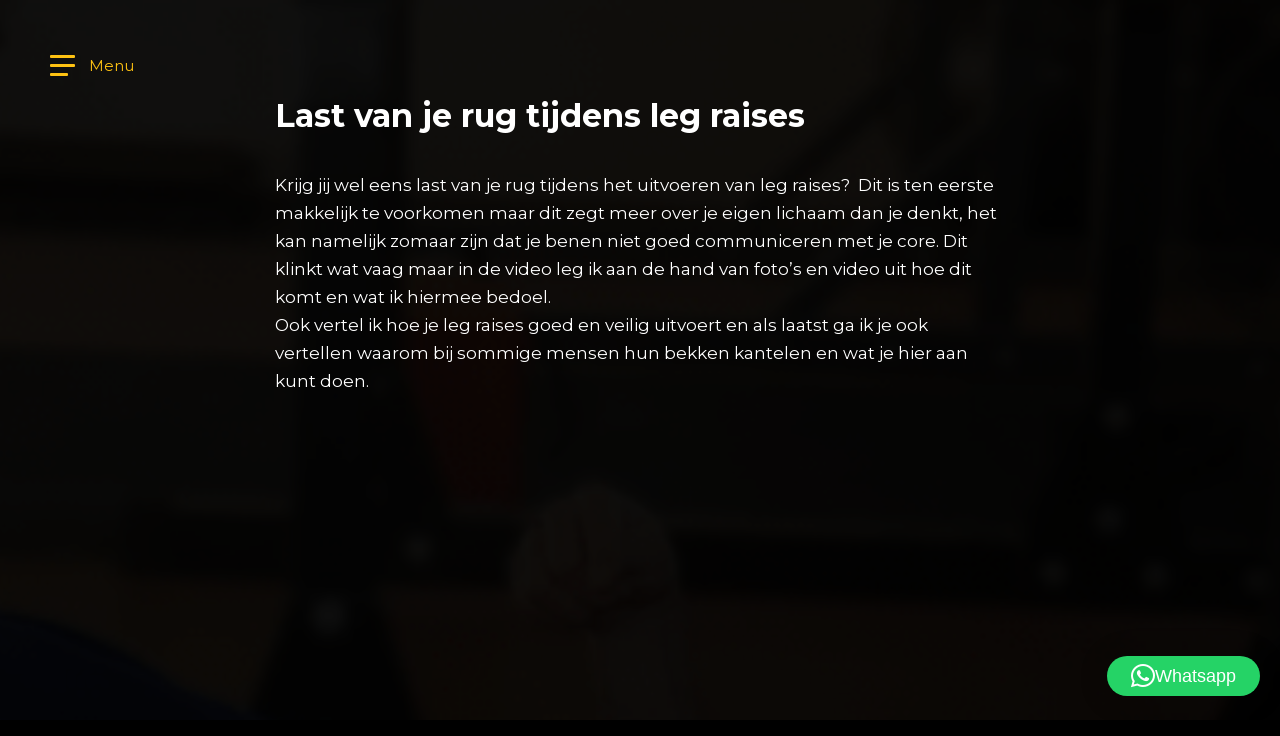

--- FILE ---
content_type: text/html; charset=UTF-8
request_url: https://totalstrength.nl/last-van-je-rug-tijdens-leg-raises/
body_size: 14527
content:
<!doctype html>
<html lang="nl-NL" class="no-js">
	<head>
		<meta charset="UTF-8">
		<title>Last van je rug tijdens leg raises - TotalStrength : TotalStrength</title>

		<link href="//www.google-analytics.com" rel="dns-prefetch">
		<link rel="shortcut icon" href="https://totalstrength.nl/wp-content/themes/template/img/favicon/favicon.ico" type="image/x-icon">
		<link rel="icon" href="https://totalstrength.nl/wp-content/themes/template/img/favicon/favicon.ico" type="image/x-icon">
		<link rel="apple-touch-icon" sizes="57x57" href="https://totalstrength.nl/wp-content/themes/template/img/favicon/apple-icon-57x57.png">
		<link rel="apple-touch-icon" sizes="60x60" href="https://totalstrength.nl/wp-content/themes/template/img/favicon/apple-icon-60x60.png">
		<link rel="apple-touch-icon" sizes="72x72" href="https://totalstrength.nl/wp-content/themes/template/img/favicon/apple-icon-72x72.png">
		<link rel="apple-touch-icon" sizes="76x76" href="https://totalstrength.nl/wp-content/themes/template/img/favicon/apple-icon-76x76.png">
		<link rel="apple-touch-icon" sizes="114x114" href="https://totalstrength.nl/wp-content/themes/template/img/favicon/apple-icon-114x114.png">
		<link rel="apple-touch-icon" sizes="120x120" href="https://totalstrength.nl/wp-content/themes/template/img/favicon/apple-icon-120x120.png">
		<link rel="apple-touch-icon" sizes="144x144" href="https://totalstrength.nl/wp-content/themes/template/img/favicon/apple-icon-144x144.png">
		<link rel="apple-touch-icon" sizes="152x152" href="https://totalstrength.nl/wp-content/themes/template/img/favicon/apple-icon-152x152.png">
		<link rel="apple-touch-icon" sizes="180x180" href="https://totalstrength.nl/wp-content/themes/template/img/favicon/apple-icon-180x180.png">
		<link rel="icon" type="image/png" sizes="192x192"  href="https://totalstrength.nl/wp-content/themes/template/img/favicon/android-icon-192x192.png">
		<link rel="icon" type="image/png" sizes="32x32" href="https://totalstrength.nl/wp-content/themes/template/img/favicon/favicon-32x32.png">
		<link rel="icon" type="image/png" sizes="96x96" href="https://totalstrength.nl/wp-content/themes/template/img/favicon/favicon-96x96.png">
		<link rel="icon" type="image/png" sizes="16x16" href="https://totalstrength.nl/wp-content/themes/template/img/favicon/favicon-16x16.png">
		<link rel="manifest" href="https://totalstrength.nl/wp-content/themes/template/img/favicon/manifest.json">
		<meta name="msapplication-TileColor" content="#ffffff">
		<meta name="msapplication-TileImage" content="https://totalstrength.nl/wp-content/themes/template/img/favicon/ms-icon-144x144.png">
		<meta name="theme-color" content="#ffffff">		
		 
		
		<meta http-equiv="X-UA-Compatible" content="IE=edge,chrome=1">
		<meta name="viewport" content="width=device-width, initial-scale=1.0">
		<meta name="description" content="Sportschool Lekkerkerk">
<script src="https://code.jquery.com/jquery-3.3.1.min.js"  integrity="sha256-FgpCb/KJQlLNfOu91ta32o/NMZxltwRo8QtmkMRdAu8="  crossorigin="anonymous"></script>
<script src="https://totalstrength.nl/wp-content/themes/template/js/jquery.matchHeight.js" type="text/javascript"></script>
<link rel="stylesheet" href="https://totalstrength.nl/wp-content/themes/template/css/simple-scrollbar.css">
<script src="https://totalstrength.nl/wp-content/themes/template/js/simple-scrollbar.js"></script>
		<link rel="stylesheet" href="https://totalstrength.nl/wp-content/themes/template/css/all.min.css">

<link rel="stylesheet" href="https://cdn.jsdelivr.net/gh/fancyapps/fancybox@3.5.7/dist/jquery.fancybox.min.css" />
<script src="https://cdn.jsdelivr.net/gh/fancyapps/fancybox@3.5.7/dist/jquery.fancybox.min.js"></script>
	
<link rel="preconnect" href="https://fonts.gstatic.com">
<link href="https://fonts.googleapis.com/css2?family=Montserrat:wght@300;400;500;600;700;800;900&display=swap" rel="stylesheet">

		
		<meta name='robots' content='index, follow, max-image-preview:large, max-snippet:-1, max-video-preview:-1' />

<!-- Google Tag Manager by PYS -->
    <script data-cfasync="false" data-pagespeed-no-defer>
	    window.dataLayerPYS = window.dataLayerPYS || [];
	</script>
<!-- End Google Tag Manager by PYS -->
	<!-- This site is optimized with the Yoast SEO plugin v26.7 - https://yoast.com/wordpress/plugins/seo/ -->
	<link rel="canonical" href="https://totalstrength.nl/last-van-je-rug-tijdens-leg-raises/" />
	<meta property="og:locale" content="nl_NL" />
	<meta property="og:type" content="article" />
	<meta property="og:title" content="Last van je rug tijdens leg raises - TotalStrength" />
	<meta property="og:description" content="Krijg jij wel eens last van je rug tijdens het uitvoeren van leg raises?  Dit is ten eerste makkelijk te voorkomen maar dit zegt meer over je eigen lichaam dan je denkt, het kan namelijk zomaar zijn dat je benen niet goed communiceren met je core. Dit klinkt wat vaag maar in de video leg... Bekijk Artikel" />
	<meta property="og:url" content="https://totalstrength.nl/last-van-je-rug-tijdens-leg-raises/" />
	<meta property="og:site_name" content="TotalStrength" />
	<meta property="article:published_time" content="2019-02-13T11:13:36+00:00" />
	<meta property="article:modified_time" content="2021-04-25T11:17:48+00:00" />
	<meta property="og:image" content="https://totalstrength.nl/wp-content/uploads/2021/04/last-van-je-rug.png" />
	<meta property="og:image:width" content="1178" />
	<meta property="og:image:height" content="536" />
	<meta property="og:image:type" content="image/png" />
	<meta name="author" content="Peter Hordijk" />
	<meta name="twitter:card" content="summary_large_image" />
	<meta name="twitter:label1" content="Geschreven door" />
	<meta name="twitter:data1" content="Peter Hordijk" />
	<meta name="twitter:label2" content="Geschatte leestijd" />
	<meta name="twitter:data2" content="1 minuut" />
	<script type="application/ld+json" class="yoast-schema-graph">{"@context":"https://schema.org","@graph":[{"@type":"Article","@id":"https://totalstrength.nl/last-van-je-rug-tijdens-leg-raises/#article","isPartOf":{"@id":"https://totalstrength.nl/last-van-je-rug-tijdens-leg-raises/"},"author":{"name":"Peter Hordijk","@id":"https://totalstrength.nl/#/schema/person/3ec95b31f5724b305bb307578b957640"},"headline":"Last van je rug tijdens leg raises","datePublished":"2019-02-13T11:13:36+00:00","dateModified":"2021-04-25T11:17:48+00:00","mainEntityOfPage":{"@id":"https://totalstrength.nl/last-van-je-rug-tijdens-leg-raises/"},"wordCount":113,"image":{"@id":"https://totalstrength.nl/last-van-je-rug-tijdens-leg-raises/#primaryimage"},"thumbnailUrl":"https://totalstrength.nl/wp-content/uploads/2021/04/last-van-je-rug.png","articleSection":["Geen categorie"],"inLanguage":"nl-NL"},{"@type":"WebPage","@id":"https://totalstrength.nl/last-van-je-rug-tijdens-leg-raises/","url":"https://totalstrength.nl/last-van-je-rug-tijdens-leg-raises/","name":"Last van je rug tijdens leg raises - TotalStrength","isPartOf":{"@id":"https://totalstrength.nl/#website"},"primaryImageOfPage":{"@id":"https://totalstrength.nl/last-van-je-rug-tijdens-leg-raises/#primaryimage"},"image":{"@id":"https://totalstrength.nl/last-van-je-rug-tijdens-leg-raises/#primaryimage"},"thumbnailUrl":"https://totalstrength.nl/wp-content/uploads/2021/04/last-van-je-rug.png","datePublished":"2019-02-13T11:13:36+00:00","dateModified":"2021-04-25T11:17:48+00:00","author":{"@id":"https://totalstrength.nl/#/schema/person/3ec95b31f5724b305bb307578b957640"},"breadcrumb":{"@id":"https://totalstrength.nl/last-van-je-rug-tijdens-leg-raises/#breadcrumb"},"inLanguage":"nl-NL","potentialAction":[{"@type":"ReadAction","target":["https://totalstrength.nl/last-van-je-rug-tijdens-leg-raises/"]}]},{"@type":"ImageObject","inLanguage":"nl-NL","@id":"https://totalstrength.nl/last-van-je-rug-tijdens-leg-raises/#primaryimage","url":"https://totalstrength.nl/wp-content/uploads/2021/04/last-van-je-rug.png","contentUrl":"https://totalstrength.nl/wp-content/uploads/2021/04/last-van-je-rug.png","width":1178,"height":536},{"@type":"BreadcrumbList","@id":"https://totalstrength.nl/last-van-je-rug-tijdens-leg-raises/#breadcrumb","itemListElement":[{"@type":"ListItem","position":1,"name":"Home","item":"https://totalstrength.nl/"},{"@type":"ListItem","position":2,"name":"Listen up","item":"https://totalstrength.nl/listen-up/"},{"@type":"ListItem","position":3,"name":"Last van je rug tijdens leg raises"}]},{"@type":"WebSite","@id":"https://totalstrength.nl/#website","url":"https://totalstrength.nl/","name":"TotalStrength","description":"Sportschool Lekkerkerk","potentialAction":[{"@type":"SearchAction","target":{"@type":"EntryPoint","urlTemplate":"https://totalstrength.nl/?s={search_term_string}"},"query-input":{"@type":"PropertyValueSpecification","valueRequired":true,"valueName":"search_term_string"}}],"inLanguage":"nl-NL"},{"@type":"Person","@id":"https://totalstrength.nl/#/schema/person/3ec95b31f5724b305bb307578b957640","name":"Peter Hordijk","url":"https://totalstrength.nl/author/ontwerpbrouwerij/"}]}</script>
	<!-- / Yoast SEO plugin. -->


<script type='application/javascript'  id='pys-version-script'>console.log('PixelYourSite Free version 11.1.3');</script>
<link rel="alternate" title="oEmbed (JSON)" type="application/json+oembed" href="https://totalstrength.nl/wp-json/oembed/1.0/embed?url=https%3A%2F%2Ftotalstrength.nl%2Flast-van-je-rug-tijdens-leg-raises%2F" />
<link rel="alternate" title="oEmbed (XML)" type="text/xml+oembed" href="https://totalstrength.nl/wp-json/oembed/1.0/embed?url=https%3A%2F%2Ftotalstrength.nl%2Flast-van-je-rug-tijdens-leg-raises%2F&#038;format=xml" />
<style id='wp-img-auto-sizes-contain-inline-css' type='text/css'>
img:is([sizes=auto i],[sizes^="auto," i]){contain-intrinsic-size:3000px 1500px}
/*# sourceURL=wp-img-auto-sizes-contain-inline-css */
</style>
<style id='wp-emoji-styles-inline-css' type='text/css'>

	img.wp-smiley, img.emoji {
		display: inline !important;
		border: none !important;
		box-shadow: none !important;
		height: 1em !important;
		width: 1em !important;
		margin: 0 0.07em !important;
		vertical-align: -0.1em !important;
		background: none !important;
		padding: 0 !important;
	}
/*# sourceURL=wp-emoji-styles-inline-css */
</style>
<style id='wp-block-library-inline-css' type='text/css'>
:root{--wp-block-synced-color:#7a00df;--wp-block-synced-color--rgb:122,0,223;--wp-bound-block-color:var(--wp-block-synced-color);--wp-editor-canvas-background:#ddd;--wp-admin-theme-color:#007cba;--wp-admin-theme-color--rgb:0,124,186;--wp-admin-theme-color-darker-10:#006ba1;--wp-admin-theme-color-darker-10--rgb:0,107,160.5;--wp-admin-theme-color-darker-20:#005a87;--wp-admin-theme-color-darker-20--rgb:0,90,135;--wp-admin-border-width-focus:2px}@media (min-resolution:192dpi){:root{--wp-admin-border-width-focus:1.5px}}.wp-element-button{cursor:pointer}:root .has-very-light-gray-background-color{background-color:#eee}:root .has-very-dark-gray-background-color{background-color:#313131}:root .has-very-light-gray-color{color:#eee}:root .has-very-dark-gray-color{color:#313131}:root .has-vivid-green-cyan-to-vivid-cyan-blue-gradient-background{background:linear-gradient(135deg,#00d084,#0693e3)}:root .has-purple-crush-gradient-background{background:linear-gradient(135deg,#34e2e4,#4721fb 50%,#ab1dfe)}:root .has-hazy-dawn-gradient-background{background:linear-gradient(135deg,#faaca8,#dad0ec)}:root .has-subdued-olive-gradient-background{background:linear-gradient(135deg,#fafae1,#67a671)}:root .has-atomic-cream-gradient-background{background:linear-gradient(135deg,#fdd79a,#004a59)}:root .has-nightshade-gradient-background{background:linear-gradient(135deg,#330968,#31cdcf)}:root .has-midnight-gradient-background{background:linear-gradient(135deg,#020381,#2874fc)}:root{--wp--preset--font-size--normal:16px;--wp--preset--font-size--huge:42px}.has-regular-font-size{font-size:1em}.has-larger-font-size{font-size:2.625em}.has-normal-font-size{font-size:var(--wp--preset--font-size--normal)}.has-huge-font-size{font-size:var(--wp--preset--font-size--huge)}.has-text-align-center{text-align:center}.has-text-align-left{text-align:left}.has-text-align-right{text-align:right}.has-fit-text{white-space:nowrap!important}#end-resizable-editor-section{display:none}.aligncenter{clear:both}.items-justified-left{justify-content:flex-start}.items-justified-center{justify-content:center}.items-justified-right{justify-content:flex-end}.items-justified-space-between{justify-content:space-between}.screen-reader-text{border:0;clip-path:inset(50%);height:1px;margin:-1px;overflow:hidden;padding:0;position:absolute;width:1px;word-wrap:normal!important}.screen-reader-text:focus{background-color:#ddd;clip-path:none;color:#444;display:block;font-size:1em;height:auto;left:5px;line-height:normal;padding:15px 23px 14px;text-decoration:none;top:5px;width:auto;z-index:100000}html :where(.has-border-color){border-style:solid}html :where([style*=border-top-color]){border-top-style:solid}html :where([style*=border-right-color]){border-right-style:solid}html :where([style*=border-bottom-color]){border-bottom-style:solid}html :where([style*=border-left-color]){border-left-style:solid}html :where([style*=border-width]){border-style:solid}html :where([style*=border-top-width]){border-top-style:solid}html :where([style*=border-right-width]){border-right-style:solid}html :where([style*=border-bottom-width]){border-bottom-style:solid}html :where([style*=border-left-width]){border-left-style:solid}html :where(img[class*=wp-image-]){height:auto;max-width:100%}:where(figure){margin:0 0 1em}html :where(.is-position-sticky){--wp-admin--admin-bar--position-offset:var(--wp-admin--admin-bar--height,0px)}@media screen and (max-width:600px){html :where(.is-position-sticky){--wp-admin--admin-bar--position-offset:0px}}

/*# sourceURL=wp-block-library-inline-css */
</style><style id='global-styles-inline-css' type='text/css'>
:root{--wp--preset--aspect-ratio--square: 1;--wp--preset--aspect-ratio--4-3: 4/3;--wp--preset--aspect-ratio--3-4: 3/4;--wp--preset--aspect-ratio--3-2: 3/2;--wp--preset--aspect-ratio--2-3: 2/3;--wp--preset--aspect-ratio--16-9: 16/9;--wp--preset--aspect-ratio--9-16: 9/16;--wp--preset--color--black: #000000;--wp--preset--color--cyan-bluish-gray: #abb8c3;--wp--preset--color--white: #ffffff;--wp--preset--color--pale-pink: #f78da7;--wp--preset--color--vivid-red: #cf2e2e;--wp--preset--color--luminous-vivid-orange: #ff6900;--wp--preset--color--luminous-vivid-amber: #fcb900;--wp--preset--color--light-green-cyan: #7bdcb5;--wp--preset--color--vivid-green-cyan: #00d084;--wp--preset--color--pale-cyan-blue: #8ed1fc;--wp--preset--color--vivid-cyan-blue: #0693e3;--wp--preset--color--vivid-purple: #9b51e0;--wp--preset--gradient--vivid-cyan-blue-to-vivid-purple: linear-gradient(135deg,rgb(6,147,227) 0%,rgb(155,81,224) 100%);--wp--preset--gradient--light-green-cyan-to-vivid-green-cyan: linear-gradient(135deg,rgb(122,220,180) 0%,rgb(0,208,130) 100%);--wp--preset--gradient--luminous-vivid-amber-to-luminous-vivid-orange: linear-gradient(135deg,rgb(252,185,0) 0%,rgb(255,105,0) 100%);--wp--preset--gradient--luminous-vivid-orange-to-vivid-red: linear-gradient(135deg,rgb(255,105,0) 0%,rgb(207,46,46) 100%);--wp--preset--gradient--very-light-gray-to-cyan-bluish-gray: linear-gradient(135deg,rgb(238,238,238) 0%,rgb(169,184,195) 100%);--wp--preset--gradient--cool-to-warm-spectrum: linear-gradient(135deg,rgb(74,234,220) 0%,rgb(151,120,209) 20%,rgb(207,42,186) 40%,rgb(238,44,130) 60%,rgb(251,105,98) 80%,rgb(254,248,76) 100%);--wp--preset--gradient--blush-light-purple: linear-gradient(135deg,rgb(255,206,236) 0%,rgb(152,150,240) 100%);--wp--preset--gradient--blush-bordeaux: linear-gradient(135deg,rgb(254,205,165) 0%,rgb(254,45,45) 50%,rgb(107,0,62) 100%);--wp--preset--gradient--luminous-dusk: linear-gradient(135deg,rgb(255,203,112) 0%,rgb(199,81,192) 50%,rgb(65,88,208) 100%);--wp--preset--gradient--pale-ocean: linear-gradient(135deg,rgb(255,245,203) 0%,rgb(182,227,212) 50%,rgb(51,167,181) 100%);--wp--preset--gradient--electric-grass: linear-gradient(135deg,rgb(202,248,128) 0%,rgb(113,206,126) 100%);--wp--preset--gradient--midnight: linear-gradient(135deg,rgb(2,3,129) 0%,rgb(40,116,252) 100%);--wp--preset--font-size--small: 13px;--wp--preset--font-size--medium: 20px;--wp--preset--font-size--large: 36px;--wp--preset--font-size--x-large: 42px;--wp--preset--spacing--20: 0.44rem;--wp--preset--spacing--30: 0.67rem;--wp--preset--spacing--40: 1rem;--wp--preset--spacing--50: 1.5rem;--wp--preset--spacing--60: 2.25rem;--wp--preset--spacing--70: 3.38rem;--wp--preset--spacing--80: 5.06rem;--wp--preset--shadow--natural: 6px 6px 9px rgba(0, 0, 0, 0.2);--wp--preset--shadow--deep: 12px 12px 50px rgba(0, 0, 0, 0.4);--wp--preset--shadow--sharp: 6px 6px 0px rgba(0, 0, 0, 0.2);--wp--preset--shadow--outlined: 6px 6px 0px -3px rgb(255, 255, 255), 6px 6px rgb(0, 0, 0);--wp--preset--shadow--crisp: 6px 6px 0px rgb(0, 0, 0);}:where(.is-layout-flex){gap: 0.5em;}:where(.is-layout-grid){gap: 0.5em;}body .is-layout-flex{display: flex;}.is-layout-flex{flex-wrap: wrap;align-items: center;}.is-layout-flex > :is(*, div){margin: 0;}body .is-layout-grid{display: grid;}.is-layout-grid > :is(*, div){margin: 0;}:where(.wp-block-columns.is-layout-flex){gap: 2em;}:where(.wp-block-columns.is-layout-grid){gap: 2em;}:where(.wp-block-post-template.is-layout-flex){gap: 1.25em;}:where(.wp-block-post-template.is-layout-grid){gap: 1.25em;}.has-black-color{color: var(--wp--preset--color--black) !important;}.has-cyan-bluish-gray-color{color: var(--wp--preset--color--cyan-bluish-gray) !important;}.has-white-color{color: var(--wp--preset--color--white) !important;}.has-pale-pink-color{color: var(--wp--preset--color--pale-pink) !important;}.has-vivid-red-color{color: var(--wp--preset--color--vivid-red) !important;}.has-luminous-vivid-orange-color{color: var(--wp--preset--color--luminous-vivid-orange) !important;}.has-luminous-vivid-amber-color{color: var(--wp--preset--color--luminous-vivid-amber) !important;}.has-light-green-cyan-color{color: var(--wp--preset--color--light-green-cyan) !important;}.has-vivid-green-cyan-color{color: var(--wp--preset--color--vivid-green-cyan) !important;}.has-pale-cyan-blue-color{color: var(--wp--preset--color--pale-cyan-blue) !important;}.has-vivid-cyan-blue-color{color: var(--wp--preset--color--vivid-cyan-blue) !important;}.has-vivid-purple-color{color: var(--wp--preset--color--vivid-purple) !important;}.has-black-background-color{background-color: var(--wp--preset--color--black) !important;}.has-cyan-bluish-gray-background-color{background-color: var(--wp--preset--color--cyan-bluish-gray) !important;}.has-white-background-color{background-color: var(--wp--preset--color--white) !important;}.has-pale-pink-background-color{background-color: var(--wp--preset--color--pale-pink) !important;}.has-vivid-red-background-color{background-color: var(--wp--preset--color--vivid-red) !important;}.has-luminous-vivid-orange-background-color{background-color: var(--wp--preset--color--luminous-vivid-orange) !important;}.has-luminous-vivid-amber-background-color{background-color: var(--wp--preset--color--luminous-vivid-amber) !important;}.has-light-green-cyan-background-color{background-color: var(--wp--preset--color--light-green-cyan) !important;}.has-vivid-green-cyan-background-color{background-color: var(--wp--preset--color--vivid-green-cyan) !important;}.has-pale-cyan-blue-background-color{background-color: var(--wp--preset--color--pale-cyan-blue) !important;}.has-vivid-cyan-blue-background-color{background-color: var(--wp--preset--color--vivid-cyan-blue) !important;}.has-vivid-purple-background-color{background-color: var(--wp--preset--color--vivid-purple) !important;}.has-black-border-color{border-color: var(--wp--preset--color--black) !important;}.has-cyan-bluish-gray-border-color{border-color: var(--wp--preset--color--cyan-bluish-gray) !important;}.has-white-border-color{border-color: var(--wp--preset--color--white) !important;}.has-pale-pink-border-color{border-color: var(--wp--preset--color--pale-pink) !important;}.has-vivid-red-border-color{border-color: var(--wp--preset--color--vivid-red) !important;}.has-luminous-vivid-orange-border-color{border-color: var(--wp--preset--color--luminous-vivid-orange) !important;}.has-luminous-vivid-amber-border-color{border-color: var(--wp--preset--color--luminous-vivid-amber) !important;}.has-light-green-cyan-border-color{border-color: var(--wp--preset--color--light-green-cyan) !important;}.has-vivid-green-cyan-border-color{border-color: var(--wp--preset--color--vivid-green-cyan) !important;}.has-pale-cyan-blue-border-color{border-color: var(--wp--preset--color--pale-cyan-blue) !important;}.has-vivid-cyan-blue-border-color{border-color: var(--wp--preset--color--vivid-cyan-blue) !important;}.has-vivid-purple-border-color{border-color: var(--wp--preset--color--vivid-purple) !important;}.has-vivid-cyan-blue-to-vivid-purple-gradient-background{background: var(--wp--preset--gradient--vivid-cyan-blue-to-vivid-purple) !important;}.has-light-green-cyan-to-vivid-green-cyan-gradient-background{background: var(--wp--preset--gradient--light-green-cyan-to-vivid-green-cyan) !important;}.has-luminous-vivid-amber-to-luminous-vivid-orange-gradient-background{background: var(--wp--preset--gradient--luminous-vivid-amber-to-luminous-vivid-orange) !important;}.has-luminous-vivid-orange-to-vivid-red-gradient-background{background: var(--wp--preset--gradient--luminous-vivid-orange-to-vivid-red) !important;}.has-very-light-gray-to-cyan-bluish-gray-gradient-background{background: var(--wp--preset--gradient--very-light-gray-to-cyan-bluish-gray) !important;}.has-cool-to-warm-spectrum-gradient-background{background: var(--wp--preset--gradient--cool-to-warm-spectrum) !important;}.has-blush-light-purple-gradient-background{background: var(--wp--preset--gradient--blush-light-purple) !important;}.has-blush-bordeaux-gradient-background{background: var(--wp--preset--gradient--blush-bordeaux) !important;}.has-luminous-dusk-gradient-background{background: var(--wp--preset--gradient--luminous-dusk) !important;}.has-pale-ocean-gradient-background{background: var(--wp--preset--gradient--pale-ocean) !important;}.has-electric-grass-gradient-background{background: var(--wp--preset--gradient--electric-grass) !important;}.has-midnight-gradient-background{background: var(--wp--preset--gradient--midnight) !important;}.has-small-font-size{font-size: var(--wp--preset--font-size--small) !important;}.has-medium-font-size{font-size: var(--wp--preset--font-size--medium) !important;}.has-large-font-size{font-size: var(--wp--preset--font-size--large) !important;}.has-x-large-font-size{font-size: var(--wp--preset--font-size--x-large) !important;}
/*# sourceURL=global-styles-inline-css */
</style>

<style id='classic-theme-styles-inline-css' type='text/css'>
/*! This file is auto-generated */
.wp-block-button__link{color:#fff;background-color:#32373c;border-radius:9999px;box-shadow:none;text-decoration:none;padding:calc(.667em + 2px) calc(1.333em + 2px);font-size:1.125em}.wp-block-file__button{background:#32373c;color:#fff;text-decoration:none}
/*# sourceURL=/wp-includes/css/classic-themes.min.css */
</style>
<link rel='stylesheet' id='edd-blocks-css' href='https://totalstrength.nl/wp-content/plugins/easy-digital-downloads/includes/blocks/assets/css/edd-blocks.css?ver=3.5.3' media='all' />
<link rel='stylesheet' id='contact-form-7-css' href='https://totalstrength.nl/wp-content/plugins/contact-form-7/includes/css/styles.css?ver=6.1.4' media='all' />
<link rel='stylesheet' id='wpcf7-redirect-script-frontend-css' href='https://totalstrength.nl/wp-content/plugins/wpcf7-redirect/build/assets/frontend-script.css?ver=2c532d7e2be36f6af233' media='all' />
<link rel='stylesheet' id='edd-styles-css' href='https://totalstrength.nl/wp-content/plugins/easy-digital-downloads/assets/css/edd.min.css?ver=3.5.3' media='all' />
<link rel='stylesheet' id='responsive-css' href='https://totalstrength.nl/wp-content/themes/template/css/responsive-20.css?ver=1.0' media='all' />
<link rel='stylesheet' id='html5blank-css' href='https://totalstrength.nl/wp-content/themes/template/style.css?ver=1.0' media='all' />
<script type="text/javascript" src="https://totalstrength.nl/wp-content/themes/template/js/lib/conditionizr-4.3.0.min.js?ver=4.3.0" id="conditionizr-js"></script>
<script type="text/javascript" src="https://totalstrength.nl/wp-content/themes/template/js/lib/modernizr-2.7.1.min.js?ver=2.7.1" id="modernizr-js"></script>
<script type="text/javascript" src="https://totalstrength.nl/wp-includes/js/jquery/jquery.min.js?ver=3.7.1" id="jquery-core-js"></script>
<script type="text/javascript" src="https://totalstrength.nl/wp-includes/js/jquery/jquery-migrate.min.js?ver=3.4.1" id="jquery-migrate-js"></script>
<script type="text/javascript" src="https://totalstrength.nl/wp-content/themes/template/js/scripts.js?ver=1.0.0" id="html5blankscripts-js"></script>
<script type="text/javascript" src="https://totalstrength.nl/wp-content/plugins/pixelyoursite/dist/scripts/jquery.bind-first-0.2.3.min.js?ver=6.9" id="jquery-bind-first-js"></script>
<script type="text/javascript" src="https://totalstrength.nl/wp-content/plugins/pixelyoursite/dist/scripts/js.cookie-2.1.3.min.js?ver=2.1.3" id="js-cookie-pys-js"></script>
<script type="text/javascript" src="https://totalstrength.nl/wp-content/plugins/pixelyoursite/dist/scripts/tld.min.js?ver=2.3.1" id="js-tld-js"></script>
<script type="text/javascript" id="pys-js-extra">
/* <![CDATA[ */
var pysOptions = {"staticEvents":{"facebook":{"init_event":[{"delay":0,"type":"static","ajaxFire":false,"name":"PageView","pixelIds":["434289514936960"],"eventID":"fd1a62d8-0b95-40d5-8a26-affc3c8637ac","params":{"post_category":"Geen categorie","page_title":"Last van je rug tijdens leg raises","post_type":"post","post_id":502,"plugin":"PixelYourSite","user_role":"guest","event_url":"totalstrength.nl/last-van-je-rug-tijdens-leg-raises/"},"e_id":"init_event","ids":[],"hasTimeWindow":false,"timeWindow":0,"woo_order":"","edd_order":""}]}},"dynamicEvents":{"automatic_event_form":{"facebook":{"delay":0,"type":"dyn","name":"Form","pixelIds":["434289514936960"],"eventID":"00148435-c309-4d6a-bb20-616af89b19a0","params":{"page_title":"Last van je rug tijdens leg raises","post_type":"post","post_id":502,"plugin":"PixelYourSite","user_role":"guest","event_url":"totalstrength.nl/last-van-je-rug-tijdens-leg-raises/"},"e_id":"automatic_event_form","ids":[],"hasTimeWindow":false,"timeWindow":0,"woo_order":"","edd_order":""},"ga":{"delay":0,"type":"dyn","name":"Form","trackingIds":["[base64]"],"eventID":"00148435-c309-4d6a-bb20-616af89b19a0","params":{"page_title":"Last van je rug tijdens leg raises","post_type":"post","post_id":502,"plugin":"PixelYourSite","user_role":"guest","event_url":"totalstrength.nl/last-van-je-rug-tijdens-leg-raises/"},"e_id":"automatic_event_form","ids":[],"hasTimeWindow":false,"timeWindow":0,"pixelIds":[],"woo_order":"","edd_order":""}},"automatic_event_download":{"facebook":{"delay":0,"type":"dyn","name":"Download","extensions":["","doc","exe","js","pdf","ppt","tgz","zip","xls"],"pixelIds":["434289514936960"],"eventID":"cae110a6-857e-491e-9a05-6afc49130fed","params":{"page_title":"Last van je rug tijdens leg raises","post_type":"post","post_id":502,"plugin":"PixelYourSite","user_role":"guest","event_url":"totalstrength.nl/last-van-je-rug-tijdens-leg-raises/"},"e_id":"automatic_event_download","ids":[],"hasTimeWindow":false,"timeWindow":0,"woo_order":"","edd_order":""},"ga":{"delay":0,"type":"dyn","name":"Download","extensions":["","doc","exe","js","pdf","ppt","tgz","zip","xls"],"trackingIds":["[base64]"],"eventID":"cae110a6-857e-491e-9a05-6afc49130fed","params":{"page_title":"Last van je rug tijdens leg raises","post_type":"post","post_id":502,"plugin":"PixelYourSite","user_role":"guest","event_url":"totalstrength.nl/last-van-je-rug-tijdens-leg-raises/"},"e_id":"automatic_event_download","ids":[],"hasTimeWindow":false,"timeWindow":0,"pixelIds":[],"woo_order":"","edd_order":""}},"automatic_event_comment":{"facebook":{"delay":0,"type":"dyn","name":"Comment","pixelIds":["434289514936960"],"eventID":"faf71227-d7ba-44b6-83af-2807ad48fa9b","params":{"page_title":"Last van je rug tijdens leg raises","post_type":"post","post_id":502,"plugin":"PixelYourSite","user_role":"guest","event_url":"totalstrength.nl/last-van-je-rug-tijdens-leg-raises/"},"e_id":"automatic_event_comment","ids":[],"hasTimeWindow":false,"timeWindow":0,"woo_order":"","edd_order":""},"ga":{"delay":0,"type":"dyn","name":"Comment","trackingIds":["[base64]"],"eventID":"faf71227-d7ba-44b6-83af-2807ad48fa9b","params":{"page_title":"Last van je rug tijdens leg raises","post_type":"post","post_id":502,"plugin":"PixelYourSite","user_role":"guest","event_url":"totalstrength.nl/last-van-je-rug-tijdens-leg-raises/"},"e_id":"automatic_event_comment","ids":[],"hasTimeWindow":false,"timeWindow":0,"pixelIds":[],"woo_order":"","edd_order":""}},"edd_add_to_cart_on_button_click":{"facebook":{"delay":0,"type":"dyn","name":"AddToCart","pixelIds":["434289514936960"],"eventID":"c1b3089e-c982-4fac-9629-440bfca9960f","params":{"page_title":"Last van je rug tijdens leg raises","post_type":"post","post_id":502,"plugin":"PixelYourSite","user_role":"guest","event_url":"totalstrength.nl/last-van-je-rug-tijdens-leg-raises/"},"e_id":"edd_add_to_cart_on_button_click","ids":[],"hasTimeWindow":false,"timeWindow":0,"woo_order":"","edd_order":""},"ga":{"delay":0,"type":"dyn","name":"add_to_cart","trackingIds":["[base64]"],"eventID":"c1b3089e-c982-4fac-9629-440bfca9960f","params":{"page_title":"Last van je rug tijdens leg raises","post_type":"post","post_id":502,"plugin":"PixelYourSite","user_role":"guest","event_url":"totalstrength.nl/last-van-je-rug-tijdens-leg-raises/"},"e_id":"edd_add_to_cart_on_button_click","ids":[],"hasTimeWindow":false,"timeWindow":0,"pixelIds":[],"woo_order":"","edd_order":""}}},"triggerEvents":[],"triggerEventTypes":[],"facebook":{"pixelIds":["434289514936960"],"advancedMatching":[],"advancedMatchingEnabled":false,"removeMetadata":false,"wooVariableAsSimple":false,"serverApiEnabled":false,"wooCRSendFromServer":false,"send_external_id":null,"enabled_medical":false,"do_not_track_medical_param":["event_url","post_title","page_title","landing_page","content_name","categories","category_name","tags"],"meta_ldu":false},"ga":{"trackingIds":["[base64]"],"commentEventEnabled":true,"downloadEnabled":true,"formEventEnabled":true,"crossDomainEnabled":false,"crossDomainAcceptIncoming":false,"crossDomainDomains":[],"isDebugEnabled":[],"serverContainerUrls":{"[base64]":{"enable_server_container":"","server_container_url":"","transport_url":""}},"additionalConfig":{"[base64]":{"first_party_collection":true}},"disableAdvertisingFeatures":false,"disableAdvertisingPersonalization":false,"wooVariableAsSimple":true,"custom_page_view_event":false},"debug":"","siteUrl":"https://totalstrength.nl","ajaxUrl":"https://totalstrength.nl/wp-admin/admin-ajax.php","ajax_event":"a93673977b","enable_remove_download_url_param":"1","cookie_duration":"7","last_visit_duration":"60","enable_success_send_form":"","ajaxForServerEvent":"1","ajaxForServerStaticEvent":"1","useSendBeacon":"1","send_external_id":"1","external_id_expire":"180","track_cookie_for_subdomains":"1","google_consent_mode":"1","gdpr":{"ajax_enabled":false,"all_disabled_by_api":false,"facebook_disabled_by_api":false,"analytics_disabled_by_api":false,"google_ads_disabled_by_api":false,"pinterest_disabled_by_api":false,"bing_disabled_by_api":false,"externalID_disabled_by_api":false,"facebook_prior_consent_enabled":true,"analytics_prior_consent_enabled":true,"google_ads_prior_consent_enabled":null,"pinterest_prior_consent_enabled":true,"bing_prior_consent_enabled":true,"cookiebot_integration_enabled":false,"cookiebot_facebook_consent_category":"marketing","cookiebot_analytics_consent_category":"statistics","cookiebot_tiktok_consent_category":"marketing","cookiebot_google_ads_consent_category":"marketing","cookiebot_pinterest_consent_category":"marketing","cookiebot_bing_consent_category":"marketing","consent_magic_integration_enabled":false,"real_cookie_banner_integration_enabled":false,"cookie_notice_integration_enabled":false,"cookie_law_info_integration_enabled":false,"analytics_storage":{"enabled":true,"value":"granted","filter":false},"ad_storage":{"enabled":true,"value":"granted","filter":false},"ad_user_data":{"enabled":true,"value":"granted","filter":false},"ad_personalization":{"enabled":true,"value":"granted","filter":false}},"cookie":{"disabled_all_cookie":false,"disabled_start_session_cookie":false,"disabled_advanced_form_data_cookie":false,"disabled_landing_page_cookie":false,"disabled_first_visit_cookie":false,"disabled_trafficsource_cookie":false,"disabled_utmTerms_cookie":false,"disabled_utmId_cookie":false},"tracking_analytics":{"TrafficSource":"direct","TrafficLanding":"undefined","TrafficUtms":[],"TrafficUtmsId":[]},"GATags":{"ga_datalayer_type":"default","ga_datalayer_name":"dataLayerPYS"},"woo":{"enabled":false},"edd":{"enabled":true,"enabled_save_data_to_orders":true,"addToCartOnButtonEnabled":true,"addToCartOnButtonValueEnabled":true,"addToCartOnButtonValueOption":"price"},"cache_bypass":"1768701083"};
//# sourceURL=pys-js-extra
/* ]]> */
</script>
<script type="text/javascript" src="https://totalstrength.nl/wp-content/plugins/pixelyoursite/dist/scripts/public.js?ver=11.1.3" id="pys-js"></script>
<link rel="https://api.w.org/" href="https://totalstrength.nl/wp-json/" /><link rel="alternate" title="JSON" type="application/json" href="https://totalstrength.nl/wp-json/wp/v2/posts/502" /><meta name="ti-site-data" content="eyJyIjoiMTowITc6MCEzMDowIiwibyI6Imh0dHBzOlwvXC90b3RhbHN0cmVuZ3RoLm5sXC93cC1hZG1pblwvYWRtaW4tYWpheC5waHA/YWN0aW9uPXRpX29ubGluZV91c2Vyc19nb29nbGUmYW1wO3A9JTJGbGFzdC12YW4tamUtcnVnLXRpamRlbnMtbGVnLXJhaXNlcyUyRiZhbXA7X3dwbm9uY2U9MDU3YzBjMjUyNiJ9" /><meta name="generator" content="Easy Digital Downloads v3.5.3" />
		

	<link rel='stylesheet' id='qlwapp-frontend-css' href='https://totalstrength.nl/wp-content/plugins/wp-whatsapp-chat/build/frontend/css/style.css?ver=7.8.9' media='all' />
</head>
	<body class="wp-singular post-template-default single single-post postid-502 single-format-standard wp-theme-template edd-js-none last-van-je-rug-tijdens-leg-raises">


<header class="header clear" role="banner">
	<div class="mobbtn">
		<span></span>
		<span></span>
		<span></span>
	</div> 
	<span class="menu">Menu</span>
</header>
<article class="sidenav row">
	<div class="small-20 columns">
		<ul><li id="menu-item-262" class="menu-item menu-item-type-post_type menu-item-object-page menu-item-home menu-item-262"><a href="https://totalstrength.nl/">Home</a></li>
<li id="menu-item-266" class="menu-item menu-item-type-post_type menu-item-object-page menu-item-266"><a href="https://totalstrength.nl/tarieven-overzicht/">Tarieven</a></li>
<li id="menu-item-1952" class="menu-item menu-item-type-post_type menu-item-object-page menu-item-1952"><a href="https://totalstrength.nl/pilates-bij-total-strength/">Pilates</a></li>
<li id="menu-item-1993" class="menu-item menu-item-type-post_type menu-item-object-page menu-item-1993"><a href="https://totalstrength.nl/massage/">Massage</a></li>
<li id="menu-item-265" class="menu-item menu-item-type-post_type menu-item-object-page menu-item-265"><a href="https://totalstrength.nl/over-ons/">Over ons</a></li>
<li id="menu-item-268" class="menu-item menu-item-type-post_type menu-item-object-page menu-item-268"><a href="https://totalstrength.nl/watch-this/">Video&#8217;s</a></li>
<li id="menu-item-263" class="menu-item menu-item-type-post_type menu-item-object-page current_page_parent menu-item-263"><a href="https://totalstrength.nl/listen-up/">Blog</a></li>
<li id="menu-item-264" class="menu-item menu-item-type-post_type menu-item-object-page menu-item-264"><a href="https://totalstrength.nl/contact/">Contact</a></li>
<li id="menu-item-1299" class="menu-item menu-item-type-post_type menu-item-object-page menu-item-1299"><a href="https://totalstrength.nl/privacybeleid-2/">Privacybeleid en avg</a></li>
</ul>		
		<ul class="header-socials">
									<li><a href="https://www.facebook.com/TotalStrength1" target="_blank"><i class="fab fa-facebook-f"></i></a></li>
													<li><a href="https://www.instagram.com/totalstrengthnl/" target="_blank"><i class="fab fa-instagram"></i></a></li>
													<li><a href="https://www.youtube.com/channel/UCU2SdZZVtRDIqpQ78yuWt7g/featured" target="_blank"><i class="fab fa-youtube"></i></a></li>
							</ul>
	</div>		
</article>		

<main role="main"  style="background-image:url(https://totalstrength.nl/wp-content/uploads/2021/04/last-van-je-rug.png);"> 
	

	<section class="content-row">
		<article class="wrapper row small-wrapper">
			
			<div class="small-20 title-box columns">			
				<h1>Last van je rug tijdens leg raises</h1>
			</div>			
			
							<div class="small-20 standaard-content columns marginfix">
					<p>Krijg jij wel eens last van je rug tijdens het uitvoeren van leg raises?  Dit is ten eerste makkelijk te voorkomen maar dit zegt meer over je eigen lichaam dan je denkt, het kan namelijk zomaar zijn dat je benen niet goed communiceren met je core. Dit klinkt wat vaag maar in de video leg ik aan de hand van foto’s en video uit hoe dit komt en wat ik hiermee bedoel.<br />
Ook vertel ik hoe je leg raises goed en veilig uitvoert en als laatst ga ik je ook vertellen waarom bij sommige mensen hun bekken kantelen en wat je hier aan kunt doen.</p>
				</div>
						
		</article>
	</section>
	
	<section class="content-row  " >
	<article class="wrapper row small-wrapper">
		<div class="small-20  media-holder columns marginfix">
			<div class="small-20">
									<div class="small-20 video-box">
						<iframe title="Last van je rug tijdens leg raises? (Probeer dit!)" width="640" height="360" src="https://www.youtube.com/embed/Lvkn6Q2naZ0?feature=oembed" frameborder="0" allow="accelerometer; autoplay; clipboard-write; encrypted-media; gyroscope; picture-in-picture; web-share" referrerpolicy="strict-origin-when-cross-origin" allowfullscreen></iframe>					</div>
							</div>
		</div>	
	</article>
</section>	
	

		<section class="content-row recent-row bottom-padding">
		<article class="wrapper row">
			<div class="small-20 title-box columns">			
				<h2>Meer blogs</h2>
			</div>	
			<div class="small-20 blog-row">
				
					

<div class="small-20 medium-third columns marginfix">
	<div class="small-20 post-img" style="background-image:url(https://totalstrength.nl/wp-content/uploads/2023/10/2.jpg);">
		<a href="https://totalstrength.nl/mudmasters-2026/" class="overlay"></a>
	</div>
	<div class="small-20 post-titel">
		<h2><a href="https://totalstrength.nl/mudmasters-2026/">Mudmasters 2026</a></h2>	
	</div>	
	<div class="small-20 post-content">
		<p>Durf jij in 2026 eindelijk voor een écht doel te trainen? Op 13 juni gaan we met een groep gemotiveerde Total Strength-leden (En toekomstige Total Strength leden ;) )de Mudmasters 16 km trotseren.Geen standaard hardlooprondje, maar een obstacle challenge die...</p>
		<a class="read-more" href="https://totalstrength.nl/mudmasters-2026/">Lees meer ></a>	
	</div>	
	
</div>
				
					

<div class="small-20 medium-third columns marginfix">
	<div class="small-20 post-img" style="background-image:url(https://totalstrength.nl/wp-content/uploads/2025/11/maand-gratis.jpg);">
		<a href="https://totalstrength.nl/dec-jan-actie-de-eerste-maand-gratis-bij-een-jaarabonnement/" class="overlay"></a>
	</div>
	<div class="small-20 post-titel">
		<h2><a href="https://totalstrength.nl/dec-jan-actie-de-eerste-maand-gratis-bij-een-jaarabonnement/">Dec/Jan actie: De eerste maand GRATIS bij een jaarabonnement</a></h2>	
	</div>	
	<div class="small-20 post-content">
		<p>&nbsp; Je wilt fitter worden en tegelijkertijd meer energie krijgen maar starten is vaak het lastigst. Daarom maken we die stap nu zo laagdrempelig mogelijk. Bij Total Strength train je namelijk de eerste maand volledig gratis wanneer je kiest voor...</p>
		<a class="read-more" href="https://totalstrength.nl/dec-jan-actie-de-eerste-maand-gratis-bij-een-jaarabonnement/">Lees meer ></a>	
	</div>	
	
</div>
				
					

<div class="small-20 medium-third columns marginfix">
	<div class="small-20 post-img" >
		<a href="https://totalstrength.nl/pilates-in-lekkerkerk-gratis-bij-lidmaatschap-total-strength/" class="overlay"></a>
	</div>
	<div class="small-20 post-titel">
		<h2><a href="https://totalstrength.nl/pilates-in-lekkerkerk-gratis-bij-lidmaatschap-total-strength/">Nieuw: Pilates!</a></h2>	
	</div>	
	<div class="small-20 post-content">
		<p>&nbsp; Wat is Pilates? Pilates is een rustige maar krachtige trainingsvorm gericht op je core, houding en flexibiliteit. Je traint met je eigen lichaamsgewicht, op de mat, en werkt tegelijk aan kracht én ontspanning. Waarom Pilates bij ons? Gratis inbegrepen...</p>
		<a class="read-more" href="https://totalstrength.nl/pilates-in-lekkerkerk-gratis-bij-lidmaatschap-total-strength/">Lees meer ></a>	
	</div>	
	
</div>
							</div>
			<div class="small-20 columns text-center marginfix">
				<a href="https://totalstrength.nl/listen-up/" class="btn">Naar blog overzicht</a>
			</div>
		</article>
	</section>


	
		

		
			<section class="call-to-action" style="background-image:url(https://totalstrength.nl/wp-content/uploads/2021/04/beeld-blok-copy.jpg);">
			<article class="small-wrapper wrapper row text-center">
									<div class="small-20 cta-titel large-titles">
						<h2>OOK<br />
TRAINEN<br />
BIJ<br />
TOTAL<br />
STRENGTH</h2>
					</div>
				
									<div class="small-20 cta-desc columns">
						<p>Vraag een kennismakingsgesprek aan</p>
<p>&nbsp;</p>
													<a class="btn dark" href="https://totalstrength.nl/contact/" target="_self">Ja, ik wil trainen bij Total Strength</a>
											</div>
							</article>
		</section>	
		
	
	
	

</main>



<footer class="footer" role="contentinfo" style="background-image:url(https://totalstrength.nl/wp-content/uploads/2021/03/footer-banner.jpg);">
	
	
	<article class="wrapper row">
		<div class="small-20 medium-10 large-4 columns footer-widget footer-logo-holder marginfix">
			<a class="footer-logo" href="https://totalstrength.nl">
				Total<br>Strength
			</a>
			<ul class="footer-socials">
									<li><a href="https://www.facebook.com/TotalStrength1" target="_blank"><i class="fab fa-facebook-f"></i></a></li>
													<li><a href="https://www.instagram.com/totalstrengthnl/" target="_blank"><i class="fab fa-instagram"></i></a></li>
													<li><a href="https://www.youtube.com/channel/UCU2SdZZVtRDIqpQ78yuWt7g/featured" target="_blank"><i class="fab fa-youtube"></i></a></li>
							</ul>
			
		</div>
		
		<div class="small-20 medium-10 large-5 large-push-1 columns footer-widget marginfix">
			<div class="small-20 widget-titel">
				
			</div>	
			<div class="small-20 widget-content footer-contact">
				
											<ul>
							<li><i class="fas fa-map-marker-alt"></i><p>Verlengde Luijtenstraat 20<br />
2941 CH<br />
Lekkerkerk</p>
</li>
						</ul>
					
				<ul>
											<li><i class="fas fa-phone-alt"></i>
															<a href="tel:06 14 10 32 67">06 14 10 32 67</a>
								
						</li>
					
											<li><i class="fas fa-envelope"></i><a href="/cdn-cgi/l/email-protection#f1859e85909d828583949f968599b19e84859d9e9e9adf929e9c"><span class="__cf_email__" data-cfemail="e0948f94818c939492858e879488a08f95948c8f8f8bce838f8d">[email&#160;protected]</span></a></li>
					
				</ul>
			</div>			
		</div>
		
				
					<div class="small-20 medium-10 large-5 columns footer-widget marginfix">
				<div class="small-20 widget-titel">
					<h4>Openingstijden</h4>
				</div>	
				<div class="small-20 widget-content openingstijden">
					<ul>
											<li>
							<span class="dag">Ma</span><p>7:00-12:00 & 16:00-22:00</p>
						</li>
											<li>
							<span class="dag">Di</span><p>7:00-12:00 & 16:00-22:00</p>
						</li>
											<li>
							<span class="dag">Wo</span><p>7:00-12:00 & 16:00-22:00</p>
						</li>
											<li>
							<span class="dag">Do</span><p>7:00-12:00 & 16:00-22:00</p>
						</li>
											<li>
							<span class="dag">Vr</span><p>07.00 - 17.00</p>
						</li>
											<li>
							<span class="dag">Za</span><p>09.00 - 13:00</p>
						</li>
											<li>
							<span class="dag">Zo</span><p>10.00 - 13:00</p>
						</li>
										</ul>
				</div>	
			</div>
				
		
	</article>
	
				

</footer>


		<script data-cfasync="false" src="/cdn-cgi/scripts/5c5dd728/cloudflare-static/email-decode.min.js"></script><script type="speculationrules">
{"prefetch":[{"source":"document","where":{"and":[{"href_matches":"/*"},{"not":{"href_matches":["/wp-*.php","/wp-admin/*","/wp-content/uploads/*","/wp-content/*","/wp-content/plugins/*","/wp-content/themes/template/*","/*\\?(.+)","/afrekenen/*"]}},{"not":{"selector_matches":"a[rel~=\"nofollow\"]"}},{"not":{"selector_matches":".no-prefetch, .no-prefetch a"}}]},"eagerness":"conservative"}]}
</script>
	<style>.edd-js-none .edd-has-js, .edd-js .edd-no-js, body.edd-js input.edd-no-js { display: none; }</style>
	<script>/* <![CDATA[ */(function(){var c = document.body.classList;c.remove('edd-js-none');c.add('edd-js');})();/* ]]> */</script>
			<div 
			class="qlwapp"
			style="--qlwapp-scheme-font-family:inherit;--qlwapp-scheme-font-size:18px;--qlwapp-scheme-icon-size:60px;--qlwapp-scheme-icon-font-size:24px;--qlwapp-scheme-box-max-height:400px;--qlwapp-scheme-box-message-word-break:break-all;--qlwapp-button-notification-bubble-animation:none;"
			data-contacts="[{&quot;id&quot;:0,&quot;order&quot;:1,&quot;active&quot;:1,&quot;chat&quot;:1,&quot;avatar&quot;:&quot;https:\/\/totalstrength.nl\/wp-content\/uploads\/2021\/04\/zakelijke_shoot_105.jpg&quot;,&quot;type&quot;:&quot;phone&quot;,&quot;phone&quot;:&quot;31614103267&quot;,&quot;group&quot;:&quot;https:\/\/chat.whatsapp.com\/EQuPUtcPzEdIZVlT8JyyNw&quot;,&quot;firstname&quot;:&quot;R\u00e9mon&quot;,&quot;lastname&quot;:&quot;Schults&quot;,&quot;label&quot;:&quot;Ondersteuning&quot;,&quot;message&quot;:&quot;Hallo! Ik test de Social Chat plugin https:\/\/quadlayers.com\/whatsapp-chat-landing\/?utm_source=qlwapp_admin&quot;,&quot;timefrom&quot;:&quot;00:00&quot;,&quot;timeto&quot;:&quot;00:00&quot;,&quot;timezone&quot;:&quot;UTC+0&quot;,&quot;visibility&quot;:&quot;readonly&quot;,&quot;timedays&quot;:[&quot;3&quot;],&quot;display&quot;:{&quot;entries&quot;:{&quot;post&quot;:{&quot;include&quot;:1,&quot;ids&quot;:[]},&quot;page&quot;:{&quot;include&quot;:1,&quot;ids&quot;:[]},&quot;download&quot;:{&quot;include&quot;:1,&quot;ids&quot;:[]}},&quot;taxonomies&quot;:{&quot;category&quot;:{&quot;include&quot;:1,&quot;ids&quot;:[]},&quot;post_tag&quot;:{&quot;include&quot;:1,&quot;ids&quot;:[]}},&quot;target&quot;:{&quot;include&quot;:1,&quot;ids&quot;:[]},&quot;devices&quot;:&quot;all&quot;}}]"
			data-display="{&quot;devices&quot;:&quot;all&quot;,&quot;entries&quot;:{&quot;post&quot;:{&quot;include&quot;:1,&quot;ids&quot;:[]},&quot;page&quot;:{&quot;include&quot;:1,&quot;ids&quot;:[]},&quot;download&quot;:{&quot;include&quot;:1,&quot;ids&quot;:[]}},&quot;taxonomies&quot;:{&quot;category&quot;:{&quot;include&quot;:1,&quot;ids&quot;:[]},&quot;post_tag&quot;:{&quot;include&quot;:1,&quot;ids&quot;:[]}},&quot;target&quot;:{&quot;include&quot;:1,&quot;ids&quot;:[]}}"
			data-button="{&quot;layout&quot;:&quot;button&quot;,&quot;box&quot;:&quot;yes&quot;,&quot;position&quot;:&quot;bottom-right&quot;,&quot;text&quot;:&quot;Whatsapp&quot;,&quot;message&quot;:&quot;Hi, Stel je vraag via onze chat functie we proberen je bericht z.s.m te beantwoorden. Met vriendelijke groet, R\u00e9mon&quot;,&quot;icon&quot;:&quot;qlwapp-whatsapp-icon&quot;,&quot;type&quot;:&quot;phone&quot;,&quot;phone&quot;:&quot;31614103267&quot;,&quot;group&quot;:&quot;https:\/\/chat.whatsapp.com\/EQuPUtcPzEdIZVlT8JyyNw&quot;,&quot;developer&quot;:&quot;no&quot;,&quot;rounded&quot;:&quot;yes&quot;,&quot;timefrom&quot;:&quot;00:00&quot;,&quot;timeto&quot;:&quot;00:00&quot;,&quot;timedays&quot;:[],&quot;timezone&quot;:&quot;UTC+0&quot;,&quot;visibility&quot;:&quot;readonly&quot;,&quot;animation_name&quot;:&quot;&quot;,&quot;animation_delay&quot;:&quot;&quot;,&quot;whatsapp_link_type&quot;:&quot;web&quot;,&quot;notification_bubble&quot;:&quot;none&quot;,&quot;notification_bubble_animation&quot;:&quot;none&quot;}"
			data-box="{&quot;enable&quot;:&quot;yes&quot;,&quot;auto_open&quot;:&quot;no&quot;,&quot;auto_delay_open&quot;:1000,&quot;lazy_load&quot;:&quot;no&quot;,&quot;allow_outside_close&quot;:&quot;no&quot;,&quot;header&quot;:&quot;&lt;a style=\&quot;font-size: 24px;line-height: 34px;font-family: Calibri;font-weight: bold;text-decoration: none;color: white\&quot; href=\&quot;https:\/\/quadlayers.com\/whatsapp-chat-landing\/?utm_source=qlwapp_admin\&quot; target=\&quot;_blank\&quot; rel=\&quot;noopener\&quot;&gt;WhatsApp Chat&lt;\/a&gt;&quot;,&quot;footer&quot;:&quot;&quot;,&quot;response&quot;:&quot;Schrijf een reactie&quot;,&quot;consentMessage&quot;:&quot;Ik accepteer cookies en het privacybeleid.&quot;,&quot;consentEnabled&quot;:0}"
			data-scheme="{&quot;font_family&quot;:&quot;inherit&quot;,&quot;font_size&quot;:&quot;18&quot;,&quot;icon_size&quot;:&quot;60&quot;,&quot;icon_font_size&quot;:&quot;24&quot;,&quot;box_max_height&quot;:&quot;400&quot;,&quot;brand&quot;:&quot;&quot;,&quot;text&quot;:&quot;&quot;,&quot;link&quot;:&quot;&quot;,&quot;message&quot;:&quot;&quot;,&quot;label&quot;:&quot;&quot;,&quot;name&quot;:&quot;&quot;,&quot;contact_role_color&quot;:&quot;&quot;,&quot;contact_name_color&quot;:&quot;&quot;,&quot;contact_availability_color&quot;:&quot;&quot;,&quot;box_message_word_break&quot;:&quot;break-all&quot;}"
		>
					</div>
		<noscript><img height="1" width="1" style="display: none;" src="https://www.facebook.com/tr?id=434289514936960&ev=PageView&noscript=1&cd%5Bpost_category%5D=Geen+categorie&cd%5Bpage_title%5D=Last+van+je+rug+tijdens+leg+raises&cd%5Bpost_type%5D=post&cd%5Bpost_id%5D=502&cd%5Bplugin%5D=PixelYourSite&cd%5Buser_role%5D=guest&cd%5Bevent_url%5D=totalstrength.nl%2Flast-van-je-rug-tijdens-leg-raises%2F" alt=""></noscript>
<script type="text/javascript" src="https://totalstrength.nl/wp-includes/js/dist/hooks.min.js?ver=dd5603f07f9220ed27f1" id="wp-hooks-js"></script>
<script type="text/javascript" src="https://totalstrength.nl/wp-includes/js/dist/i18n.min.js?ver=c26c3dc7bed366793375" id="wp-i18n-js"></script>
<script type="text/javascript" id="wp-i18n-js-after">
/* <![CDATA[ */
wp.i18n.setLocaleData( { 'text direction\u0004ltr': [ 'ltr' ] } );
//# sourceURL=wp-i18n-js-after
/* ]]> */
</script>
<script type="text/javascript" src="https://totalstrength.nl/wp-content/plugins/contact-form-7/includes/swv/js/index.js?ver=6.1.4" id="swv-js"></script>
<script type="text/javascript" id="contact-form-7-js-translations">
/* <![CDATA[ */
( function( domain, translations ) {
	var localeData = translations.locale_data[ domain ] || translations.locale_data.messages;
	localeData[""].domain = domain;
	wp.i18n.setLocaleData( localeData, domain );
} )( "contact-form-7", {"translation-revision-date":"2025-11-30 09:13:36+0000","generator":"GlotPress\/4.0.3","domain":"messages","locale_data":{"messages":{"":{"domain":"messages","plural-forms":"nplurals=2; plural=n != 1;","lang":"nl"},"This contact form is placed in the wrong place.":["Dit contactformulier staat op de verkeerde plek."],"Error:":["Fout:"]}},"comment":{"reference":"includes\/js\/index.js"}} );
//# sourceURL=contact-form-7-js-translations
/* ]]> */
</script>
<script type="text/javascript" id="contact-form-7-js-before">
/* <![CDATA[ */
var wpcf7 = {
    "api": {
        "root": "https:\/\/totalstrength.nl\/wp-json\/",
        "namespace": "contact-form-7\/v1"
    }
};
//# sourceURL=contact-form-7-js-before
/* ]]> */
</script>
<script type="text/javascript" src="https://totalstrength.nl/wp-content/plugins/contact-form-7/includes/js/index.js?ver=6.1.4" id="contact-form-7-js"></script>
<script type="text/javascript" id="wpcf7-redirect-script-js-extra">
/* <![CDATA[ */
var wpcf7r = {"ajax_url":"https://totalstrength.nl/wp-admin/admin-ajax.php"};
//# sourceURL=wpcf7-redirect-script-js-extra
/* ]]> */
</script>
<script type="text/javascript" src="https://totalstrength.nl/wp-content/plugins/wpcf7-redirect/build/assets/frontend-script.js?ver=2c532d7e2be36f6af233" id="wpcf7-redirect-script-js"></script>
<script type="text/javascript" id="edd-ajax-js-extra">
/* <![CDATA[ */
var edd_scripts = {"ajaxurl":"https://totalstrength.nl/wp-admin/admin-ajax.php","position_in_cart":"","has_purchase_links":"0","already_in_cart_message":"Dit product zit reeds in de bestelling","empty_cart_message":"Je winkelwagen is leeg","loading":"Aan het laden","select_option":"Maak een keuze","is_checkout":"0","default_gateway":"mollie_ideal","redirect_to_checkout":"1","checkout_page":"https://totalstrength.nl/afrekenen/","permalinks":"1","quantities_enabled":"","taxes_enabled":"1","current_page":"502"};
//# sourceURL=edd-ajax-js-extra
/* ]]> */
</script>
<script type="text/javascript" src="https://totalstrength.nl/wp-content/plugins/easy-digital-downloads/assets/js/edd-ajax.js?ver=3.5.3" id="edd-ajax-js"></script>
<script type="text/javascript" src="https://totalstrength.nl/wp-includes/js/dist/vendor/react.min.js?ver=18.3.1.1" id="react-js"></script>
<script type="text/javascript" src="https://totalstrength.nl/wp-includes/js/dist/vendor/react-dom.min.js?ver=18.3.1.1" id="react-dom-js"></script>
<script type="text/javascript" src="https://totalstrength.nl/wp-includes/js/dist/escape-html.min.js?ver=6561a406d2d232a6fbd2" id="wp-escape-html-js"></script>
<script type="text/javascript" src="https://totalstrength.nl/wp-includes/js/dist/element.min.js?ver=6a582b0c827fa25df3dd" id="wp-element-js"></script>
<script type="text/javascript" src="https://totalstrength.nl/wp-content/plugins/wp-whatsapp-chat/build/frontend/js/index.js?ver=2c4ffd8ce6a4563d774f" id="qlwapp-frontend-js"></script>
<script id="wp-emoji-settings" type="application/json">
{"baseUrl":"https://s.w.org/images/core/emoji/17.0.2/72x72/","ext":".png","svgUrl":"https://s.w.org/images/core/emoji/17.0.2/svg/","svgExt":".svg","source":{"concatemoji":"https://totalstrength.nl/wp-includes/js/wp-emoji-release.min.js?ver=6.9"}}
</script>
<script type="module">
/* <![CDATA[ */
/*! This file is auto-generated */
const a=JSON.parse(document.getElementById("wp-emoji-settings").textContent),o=(window._wpemojiSettings=a,"wpEmojiSettingsSupports"),s=["flag","emoji"];function i(e){try{var t={supportTests:e,timestamp:(new Date).valueOf()};sessionStorage.setItem(o,JSON.stringify(t))}catch(e){}}function c(e,t,n){e.clearRect(0,0,e.canvas.width,e.canvas.height),e.fillText(t,0,0);t=new Uint32Array(e.getImageData(0,0,e.canvas.width,e.canvas.height).data);e.clearRect(0,0,e.canvas.width,e.canvas.height),e.fillText(n,0,0);const a=new Uint32Array(e.getImageData(0,0,e.canvas.width,e.canvas.height).data);return t.every((e,t)=>e===a[t])}function p(e,t){e.clearRect(0,0,e.canvas.width,e.canvas.height),e.fillText(t,0,0);var n=e.getImageData(16,16,1,1);for(let e=0;e<n.data.length;e++)if(0!==n.data[e])return!1;return!0}function u(e,t,n,a){switch(t){case"flag":return n(e,"\ud83c\udff3\ufe0f\u200d\u26a7\ufe0f","\ud83c\udff3\ufe0f\u200b\u26a7\ufe0f")?!1:!n(e,"\ud83c\udde8\ud83c\uddf6","\ud83c\udde8\u200b\ud83c\uddf6")&&!n(e,"\ud83c\udff4\udb40\udc67\udb40\udc62\udb40\udc65\udb40\udc6e\udb40\udc67\udb40\udc7f","\ud83c\udff4\u200b\udb40\udc67\u200b\udb40\udc62\u200b\udb40\udc65\u200b\udb40\udc6e\u200b\udb40\udc67\u200b\udb40\udc7f");case"emoji":return!a(e,"\ud83e\u1fac8")}return!1}function f(e,t,n,a){let r;const o=(r="undefined"!=typeof WorkerGlobalScope&&self instanceof WorkerGlobalScope?new OffscreenCanvas(300,150):document.createElement("canvas")).getContext("2d",{willReadFrequently:!0}),s=(o.textBaseline="top",o.font="600 32px Arial",{});return e.forEach(e=>{s[e]=t(o,e,n,a)}),s}function r(e){var t=document.createElement("script");t.src=e,t.defer=!0,document.head.appendChild(t)}a.supports={everything:!0,everythingExceptFlag:!0},new Promise(t=>{let n=function(){try{var e=JSON.parse(sessionStorage.getItem(o));if("object"==typeof e&&"number"==typeof e.timestamp&&(new Date).valueOf()<e.timestamp+604800&&"object"==typeof e.supportTests)return e.supportTests}catch(e){}return null}();if(!n){if("undefined"!=typeof Worker&&"undefined"!=typeof OffscreenCanvas&&"undefined"!=typeof URL&&URL.createObjectURL&&"undefined"!=typeof Blob)try{var e="postMessage("+f.toString()+"("+[JSON.stringify(s),u.toString(),c.toString(),p.toString()].join(",")+"));",a=new Blob([e],{type:"text/javascript"});const r=new Worker(URL.createObjectURL(a),{name:"wpTestEmojiSupports"});return void(r.onmessage=e=>{i(n=e.data),r.terminate(),t(n)})}catch(e){}i(n=f(s,u,c,p))}t(n)}).then(e=>{for(const n in e)a.supports[n]=e[n],a.supports.everything=a.supports.everything&&a.supports[n],"flag"!==n&&(a.supports.everythingExceptFlag=a.supports.everythingExceptFlag&&a.supports[n]);var t;a.supports.everythingExceptFlag=a.supports.everythingExceptFlag&&!a.supports.flag,a.supports.everything||((t=a.source||{}).concatemoji?r(t.concatemoji):t.wpemoji&&t.twemoji&&(r(t.twemoji),r(t.wpemoji)))});
//# sourceURL=https://totalstrength.nl/wp-includes/js/wp-emoji-loader.min.js
/* ]]> */
</script>

	

	<script defer src="https://static.cloudflareinsights.com/beacon.min.js/vcd15cbe7772f49c399c6a5babf22c1241717689176015" integrity="sha512-ZpsOmlRQV6y907TI0dKBHq9Md29nnaEIPlkf84rnaERnq6zvWvPUqr2ft8M1aS28oN72PdrCzSjY4U6VaAw1EQ==" data-cf-beacon='{"version":"2024.11.0","token":"33a813329c66427889815edb73f763b3","r":1,"server_timing":{"name":{"cfCacheStatus":true,"cfEdge":true,"cfExtPri":true,"cfL4":true,"cfOrigin":true,"cfSpeedBrain":true},"location_startswith":null}}' crossorigin="anonymous"></script>
</body>
</html>


--- FILE ---
content_type: text/css
request_url: https://totalstrength.nl/wp-content/themes/template/css/responsive-20.css?ver=1.0
body_size: 368
content:
/**
 * Responsive Styling 
 * Version 1
   */

.row {
  max-width: 100%;
  margin-left: auto;
  margin-right: auto; }
  .row::before, .row::after {
    content: ' ';
    display: table; }
  .row::after {
    clear: both; }
  .row.collapse > .column, .row.collapse > .columns {
    padding-left: 0;
    padding-right: 0; }
 
    .row .row.collapse {
      margin-left: 0;
      margin-right: 0; }
  .row.expanded {
    max-width: none; }
    .row.expanded .row {
      margin-left: auto;
      margin-right: auto; }

.column, .columns {
  padding-left: 10px;
  padding-right: 10px;
  float: left; }

  /*.column:last-child:not(:first-child), .columns:last-child:not(:first-child) {
    float: right; }*/
  .column.end:last-child:last-child, .end.columns:last-child:last-child {
    float: left; }

.column.row.row, .row.row.columns {
  float: none; }
  .row .column.row.row, .row .row.row.columns {
    padding-left: 0;
    padding-right: 0;
    margin-left: 0;
    margin-right: 0; }

.small-1 {
  width: 5%; float:left;}
  
.small-2 {
  width: 10%; float:left;}  
  
.small-3 {
  width: 15%; float:left;}
  
.small-4 {
  width: 20%; float:left;}
  
.small-5 {
  width: 25%; float:left;}  
  
.small-6 {
  width: 30%;float:left; }  
  
.small-7 {
  width: 35%;float:left; }
  
.small-8 {
  width: 40%; float:left;}  
  
.small-9 {
  width: 45%;float:left; }
  
.small-10 {
  width: 50%;float:left; }
  
.small-11 {
  width: 55%;float:left; }
  
.small-12 {
  width: 60%;float:left; }  
  
.small-13 {
  width: 65%; float:left;}
  
.small-14 {
  width: 70%;float:left; }
  
.small-15 {
  width: 75%; float:left;}  
  
.small-16 {
  width: 80%;float:left; }  
  
.small-17 {
  width: 85%; float:left;}
  
.small-18 {
  width: 90%;float:left; }  
  
.small-19 {
  width: 95%; float:left;}
  
.small-20 {
  width: 100%; float:left;}  



@media screen and (min-width: 768px) {
	
	
.medium-third {width:33.3333%}

.medium-push-4 {margin-left:20%}

.medium-push-5 {margin-left:25%}
.medium-push-6 {margin-left:30%}


.medium-1 {
  width: 5%; float:left;}
 .medium-push-1 {
	margin-left:5% 
 } 
.medium-2 {
  width: 10%; float:left;}  
 
 .medium-push-2 {
	margin-left:10% 
 }
.medium-3 {
  width: 15%; float:left;}
  
 .medium-push-3 {
	margin-left:15% 
 }
.medium-4 {
  width: 20%; float:left;}
  
.medium-5 {
  width: 25%; float:left;}  
  
.medium-6 {
  width: 30%;float:left; }  
  
.medium-7 {
  width: 35%;float:left; }
  
.medium-8 {
  width: 40%; float:left;}  
  
.medium-9 {
  width: 45%;float:left; }
  
.medium-10 {
  width: 50%;float:left; }
  
.medium-11 {
  width: 55%;float:left; }
  
.medium-12 {
  width: 60%;float:left; }  
  
.medium-13 {
  width: 65%; float:left;}
  
.medium-14 {
  width: 70%;float:left; }
  
.medium-15 {
  width: 75%; float:left;}  
  
.medium-16 {
  width: 80%;float:left; }  
  
.medium-17 {
  width: 85%; float:left;}
  
.medium-18 {
  width: 90%;float:left; }  
  
.medium-19 {
  width: 95%; float:left;}
  
.medium-20 {
  width: 100%; float:left;}   }

@media screen and (min-width: 992px) {
  .large-push-0 {margin-left:0%} 
	
	.large-1 {
  width: 5%; float:left;}
 
	
	.large-push-1 {margin-left:5%} 
.large-2 {
  width: 10%; float:left;}  
  .large-push-2 {margin-left:10%}
.large-3 {
  width: 15%; float:left;}
 .large-push-3 {margin-left:15%} 
.large-4 {
  width: 20%; float:left;}
  
.large-5 {
  width: 25%; float:left;}  
 .large-push-5 {
	margin-left:25% 
 }
.large-6 {
  width: 30%;float:left; }  
  
.large-7 {
  width: 35%;float:left; }
  
.large-8 {
  width: 40%; float:left;}  
  
.large-9 {
  width: 45%;float:left; }
  
.large-10 {
  width: 50%;float:left; }
  
.large-11 {
  width: 55%;float:left; }
  
.large-12 {
  width: 60%;float:left; }  
  
.large-13 {
  width: 65%; float:left;}
  
.large-14 {
  width: 70%;float:left; }
  
.large-15 {
  width: 75%; float:left;}  
  
.large-16 {
  width: 80%;float:left; }  
  
.large-17 {
  width: 85%; float:left;}
  
.large-18 {
  width: 90%;float:left; }  
  
.large-19 {
  width: 95%; float:left;}
  
.large-20 {
  width: 100%; float:left;}
  
   }


.clearfix::before, .clearfix::after {
  content: ' ';
  display: table; }

.clearfix::after {
  clear: both; }



--- FILE ---
content_type: text/css
request_url: https://totalstrength.nl/wp-content/themes/template/style.css?ver=1.0
body_size: 3983
content:
/*
	Theme Name: TotalStrength
	Theme URI: https://www.quick-online.nl
	Description: Basis voor de template
	Version: 1.0
	Author: QuickOnline
	Author URI: https://www.quick-online.nl

*/



a, a:before, a i {
  -webkit-transition: all .2s ease-in-out;
  -moz-transition: all .2s ease-in-out;
  -o-transition: all .2s ease-in-out;
  transition: all .2s ease-in-out;
}




/*------------------------------------*\
    MAIN
\*------------------------------------*/

/* global box-sizing */
*,
*:after,
*:before {
	-moz-box-sizing:border-box;
	box-sizing:border-box;
	-webkit-font-smoothing:antialiased;
	font-smoothing:antialiased;
	text-rendering:optimizeLegibility;
}
/* html element 62.5% font-size for REM use */
html {
	font-size:62.5%;
}

/* clear */
.clear:before,
.clear:after {
    content:' ';
    display:table;
}

.clear:after {
    clear:both;
}
.clear {
    *zoom:1;
}
img {
	max-width:100%;
	vertical-align:bottom;
}
a {
	color:#fecf22;
	text-decoration:none;
}
a:hover {
	color:#fff;
}
a:focus {
	outline:0;
}
a:hover,
a:active {
	outline:0;
}
input:focus {
	outline:0;
	border:none;
}

/*------------------------------------*\
    STRUCTURE
\*------------------------------------*/
body, html {margin:0;padding:0;background-color:#000}


main {background-size:cover;background-position:center top;background-color:#000;position:relative;}
main section {position:relative;z-index:10}
main:before {content:"";position:absolute;top:0;left:0;width:100%;height:100%;opacity:.75; background:#000}

.no-overlay:before {display:none!important}

/* wrapper */
.wrapper {
	max-width:1220px;
	width:100%;
	margin:0 auto;
	position:relative;
}
.small-wrapper {max-width:750px}

h1, h2, h3, h4, h5, h6 {
    margin: 0;color:#fff; font-size:32px; font-weight:700;line-height:1.3;text-transform:none
}

.large-titles h1,.large-titles h2 {font-size:65px;color:#fff;line-height:42px;font-weight:900;text-transform:uppercase}
.large-titles h1 span,.large-titles h2 span {display:block;margin-bottom:35px}
.large-titles h1 span:last-child,.large-titles h2 span:last-child {margin-bottom:0}

body {font-size:17px;line-height:1.7;font-family: 'Montserrat', sans-serif;color:#fff;font-weight:400;}

p, .standaard-content ul { margin:0 0 30px}
p:last-child, .standaard-content ul:last-child {margin:0}

.bold-content {font-weight:900}

.standaard-content ul, .standaard-content li {padding:0;margin:0;}
.standaard-content ul {padding-left:20px}


.center-align{
  display: -webkit-box;
  display: -moz-box;
  display: -webkit-flex;
  display: -ms-flexbox;
  display: flex;
  -webkit-align-items: center;
  align-items: center;	
  -moz-align-items:center;
  -ms-align-items:center;
}
@media screen and (min-width:768px){
.bottom-align{
  display: -webkit-box;
  display: -moz-box;
  display: -webkit-flex;
  display: -ms-flexbox;
  display: flex;
  -webkit-align-items: flex-end;
  align-items: flex-end;	
  -moz-align-items:flex-end;
  -ms-align-items:flex-end;
}
	}

.textcenter, .text-center {text-align:center;}
.title-box {margin-bottom:35px}
.large-titles {margin-bottom:65px}
.large-titles:last-child {margin-bottom:40px}

.overlay {position:absolute;top:0;left:0;width:100%;height:100%;z-index:1;}

.margin-fix,.marginfix {margin-bottom:40px}
.nomargin {margin-bottom:0!important}

.home .first-content-row {
    padding-bottom: 100px;
}

.content-row {padding-top:50px;background-size:cover;background-position:center center;background-repeat:no-repeat;}
.call-to-action + .content-row {padding-top:75px;}
.home .recent-row {    padding-top: 100px;}

.extra-padding {padding-top:100px!important;padding-bottom:50px;}
.extreme-padding {padding:125px 0 80px!important}

.bottom-padding {padding-bottom:100px}.content-row .wrapper {position:relative;z-index:10}
.content-row:before {content:"";position:absolute;top:0;left:0;width:100%;height:100%;opacity:.75; background:#000}
.content-row:first-child {padding-top:95px}
.content-row:last-child {padding-bottom:60px}


.first-content-row {padding-top:120px;}
.first-content-row h3 {font-weight:900;text-transform:uppercase;    font-size: 22px;    letter-spacing: 25px;}

.total-top {margin-bottom:50px}
.total-top:last-child {margin-bottom:0;}
.first-content-row .large-titles h1 {
    font-size: 161px;
    line-height: 99px;
    margin: 10px 0;
}
.total-top-btn {margin-top:50px}

.media-holder img {width:100%;}
.media-holder a {display:block;}
.video-box { position: relative; padding-bottom: 56.25%;overflow: hidden;max-width: 100%;height: auto;    } 
.video-box iframe,.video-box object,.video-box embed { position: absolute;top: 0;left: 0;width: 100%;height: 100%;   }
.video-url {position:relative}
.video-url i {color:#fff;position:absolute;font-size:50px;line-height:1;left:calc(50% - 20px);top:calc(50% - 25px)}
.video-index .video-url i {opacity:0;}
.video-url:hover i {opacity:0;}
.video-index .video-url:hover i {opacity:1;}

.rounded-media {position:relative;padding-bottom:100%;border-radius:50%;overflow:hidden;background-size:cover;background-position:center center;background-repeat:no-repeat;}
.video-url.overlay {position:absolute;}


.call-to-action {position:relative;background-size:cover;background-position:center center;background-repeat:no-repeat;background-color:#0c3863;padding:90px 0}
.call-to-action:before {content:"";position:absolute;top:0;left:0;width:100%;height:100%;opacity:0.7;background:#fec212;z-index:1}
.call-to-action div {position:relative;z-index:10}
.cta-titel h2, .call-to-action  {color:#000} 
.cta-titel {margin-bottom:30px}


.btn {
    font-size: 18px;
    color: #000000;
    font-weight: 900;
    display: inline-block;
    line-height: 1;
    padding: 11px 25px;
    background: #fec212;
    border-radius: 23px;min-width:290px;text-align:center
}
.call-to-action .btn.dark{color:#fff}

.btn.dark {color:#fec212;background:#000}
.btn:hover, .btn:focus, .call-to-action .btn.dark:hover, .call-to-action .btn.dark:focus {background: #fff;color:#000}

.btn.wide-btn {
    letter-spacing: 16px;
    padding-left: 40px;
}
.read-more {font-weight:900;text-transform:uppercase;font-size:18px}

.recent-row .title-box {text-align:center;margin-bottom:80px}
.recent-row .title-box h2 {text-transform:uppercase}
.recent-row .blog-row {margin-bottom:35px}

.post-img {position:relative;background-color:#ddd;background-size:cover;background-position:center center;margin-bottom:45px;padding-bottom:60%}
.post-titel {margin-bottom:45px;}
.post-titel h2, .post-titel h2 a {font-size:18px;color:#fff;font-weight:900}

.pagination {    margin-top: 35px;    margin-bottom: 65px;}
.pagination .prev-pagination{float:left;}
.pagination .next-pagination{float:right;}


.review-naam h5 {    font-size: 18px;}
.review-rating {    color: #fec212;    margin: 5px 0;}

.video-index {    position: relative;}
.video-index a, .video-index img {display:block;width:100%}
.video-index-titel h3 {
    font-size: 18px;
    font-weight: 900;
    margin-top: 20px;
}
.video-index-titel h3 a {color:#fff}

@media screen and (min-width:500px) and (max-width:768px){
	.video-index-box {width:50%}
	
}


@media screen and (min-width:768px){
	.blog-row .medium-third:nth-child(1), .reviews-row .medium-third:nth-child(1) {padding-right:40px;}
	.blog-row .medium-third:nth-child(2), .reviews-row .medium-third:nth-child(2) {padding-left:25px;padding-right:25px}
	.blog-row .medium-third:nth-child(3), .reviews-row .medium-third:nth-child(3) {padding-left:40px;}
	
	.video-index-box {padding:0 25px}
}


.three-kol {width:33.3333%}
.two-kol {width:50%}
.galerij-holder > div {background-size:cover;background-position:center center;background-repeat:no-repeat;padding-bottom:65%;background-color:#2d2d2d;position:relative;}
.galerij-holder:hover .overlay {opacity:.2}
.galerij-holder .overlay {background:#000;opacity:0;}

.kolom-box {background-size:cover;background-position:center center;background-repeat:no-repeat;background-color:#2d2d2d;position:relative;padding:85px 20px 70px;}
.kolom-box:before {content:"";position:absolute;opacity:.5;background:#000;left:0;top:0;width:100%;height:100%;z-index:1;}
.kolom-box .small-20 {position:relative;z-index:10;}
.kolom-box h2, .kolom-box h2 a {
    color: #fff;
    font-size: 24px;
    text-transform: uppercase;
    font-weight: 900;
    line-height: 1.2;
}
.kolom-box p {
    margin: 10px 0 20px;
}



.sidenav.row {
    position: fixed;
    z-index: 9000;
    width: 250px;
    height: 100%;
    background: rgb(254 194 18 / 75%);
    padding: 140px 0px 30px 40px;top:0;left:-250px;
}
.sidenav.active-nav {left:0;}
.sidenav ul, .sidenav li {padding:0;margin:0;list-style:none;display:block}
.sidenav ul {margin-bottom:30px}
.sidenav ul:last-child {margin-bottom:0}
.sidenav li {margin-bottom:30px}
.sidenav li:last-child {margin-bottom:0;}
.sidenav a {font-size:18px;color:#000;font-weight:900;text-transform:uppercase;display:inline-block;}
.sidenav a:hover, .sidenav a:focus, .sidenav .current-menu-item > a {color:#fff}
.header-socials li {margin-bottom:10px;line-height:1;}
.header-socials a {font-size:24px}

.mobbtn {    vertical-align: middle;cursor:pointer;width:25px;height:21px;display:inline-block;position:relative;}
.mobbtn span {height:3px;border-radius:2px;background:#fec212;left:0;position:absolute;top:0;width:25px}
.mobbtn span:nth-child(2){
	top:9px;
}
.mobbtn span:nth-child(3){
	top:18px;width:70%
}
.mobbtn span:nth-child(2){
	top:9px;
}
span.menu {
    font-size: 15px;
    line-height: 1;
    vertical-align: middle;
    display: inline-block;
    margin-left: 10px;color:#fec212;cursor:pointer
}
span.menu.active-nav {color:#000}
.mobbtn.active-nav span {background:#000;}
.mobbtn.active-nav span:nth-child(1){
	top:9px; -ms-transform: rotate(-45deg); /* IE 9 */
  transform: rotate(-45deg); /* Standard syntax */
}
.mobbtn.active-nav span:nth-child(2){
	top:9px;
	 -ms-transform: rotate(45deg); /* IE 9 */
  transform: rotate(45deg); /* Standard syntax */
}
.mobbtn.active-nav span:nth-child(3){
	top:18px;width:0
}




.sidenav, .mobbtn span, span.menu{
  -webkit-transition: all .4s ease-in-out;
  -moz-transition: all .4s ease-in-out;
  -o-transition: all .4s ease-in-out;
  transition: all .4s ease-in-out;
}


header.header.clear {
    position: fixed;
    top: 50px;
    left: 50px;
    z-index: 9999;
    width: auto;
}

/*------------------------------------*\
    Footer
\*------------------------------------*/
footer {padding:100px 0 70px;background-color:#000;background-size:cover;background-position:center center;background-repeat:no-repeat;position:relative}
footer:before {width:100%;height:100%;position:absolute;content:"";left:0;top:0;background:#000000;opacity:.75}

footer .wrapper {position:relative;z-index:100}


.footer-widget ul, .footer-widget li {padding:0;margin:0;list-style:none;display:block}
.footer-widget .openingstijden li {position:relative;padding-left:40px;    margin-bottom: 5px;}
.footer-widget .openingstijden li span {position:absolute;left:0;top:0;}
.footer-widget .openingstijden li:last-child {margin-bottom:0}
footer h4 {font-weight:900;font-size:18px;color:#fff}
.widget-titel {margin-bottom:35px;}

a.footer-logo {
    font-size: 40px;
    line-height: 25px;
    font-weight: 900;
    color: #fff;
    text-transform: uppercase;
    text-align: center;
    display: block;
	margin:0 auto;
    margin-bottom: 25px;
}
.footer-socials {text-align:center}
.footer-socials li {display:inline-block;margin:0 10px}
.footer-socials a {font-size:34px}

.footer-contact li {position:relative;padding-left:45px;   line-height: 32px;}
.footer-contact li i {
    color: #fec212;
    position: absolute;
    left: 0;
    top: 5px;
    font-size: 20px;
}
.footer-contact a {color:#fff;}
.footer-contact a:hover, .footer-contact a:focus {color:#fec212;}
.footer-widget ul {margin-bottom:35px;}
.footer-widget ul:last-child {margin-bottom:0}


@media screen and (max-width:767px){
	footer {font-size:15px;padding:50px 0 20px}
	.widget-titel {    margin-bottom: 15px;}
	.footer-logo-holder {margin-bottom:10px}
	
}

/*------------------------------------*\
    Formulier
\*------------------------------------*/
form br {display:none}
form p {margin:0}
.wpcf7 .ajax-loader {display:none!important}


input[type="text"], input[type="email"], textarea {
    box-sizing: border-box;
    width: 100%;
    height: 40px;
    border: 1px solid #fff;
    padding: 0;
    margin: 0;
    padding-left: 25px;
    border-radius: 20px;
    margin-bottom: 7px;
    display: block;font-family: 'Montserrat', sans-serif;font-weight:900;color:#000
}
textarea {resize:none;height:175px;padding-top:15px;outline:none}

.wpcf7-not-valid-tip {display:none!important}
.wpcf7-not-valid {
    border-color: #ee1945!important;
}
.wpcf7 form .wpcf7-response-output {
    clear: both;
    margin: 0;
    margin-top: 20px;
    margin-left: 0;
    width: 100%;
    float: left;
}

form {
    float: left;
    width: 100%;
}

input, button {-webkit-appearance:none;appearance:none;-moz-appearance:none;border:none;outline:none}


input.wpcf7-form-control.wpcf7-submit.button {
    width: 110px;
    float: left;font-size:13px;height:35px;
}

::-webkit-input-placeholder { /* Chrome/Opera/Safari */
  font-weight:900;color:#000
}
::-moz-placeholder { /* Firefox 19+ */
 font-weight:900;color:#000
}
:-ms-input-placeholder { /* IE 10+ */
 font-weight:900;color:#000
}
:-moz-placeholder { /* Firefox 18- */
  font-weight:900;color:#000
}
.wpcf7-submit.btn {
    width: 100%;
    margin-top: 15px;
}

/*------------------------------------*\
    RESPONSIVE
\*------------------------------------*/
.kolom-box .btn {min-width:200px}

@media screen and (max-width:1200px){
	.large-titles h1, .large-titles h2 {font-size: 55px;line-height: 36px;}
	
	.first-content-row .large-titles h1 {    font-size: 140px;		line-height: 90px;}
	
	
	
}
@media screen and (max-width:991px){
	.large-titles h1, .large-titles h2 {font-size: 45px;    line-height: 30px;}	
	.large-titles {    margin-bottom: 55px;}
	
	.first-content-row .large-titles h1 {    font-size: 110px;		line-height: 73px;}
	
	.btn {min-width:200px}
	
}
@media screen and (max-width:767px){
	h1, h2, h3, h4, h5, h6 {font-size:28px}
	.large-titles h1, .large-titles h2 {font-size: 35px;line-height: 23px;}
	.large-titles {    margin-bottom: 45px;}
	body {		font-size: 15px;}
	
	.first-content-row .large-titles h1 {    font-size: 85px;		line-height: 55px;}
	
	.first-content-row h3 {letter-spacing: 9px;
    font-size: 17px;}
	
	.total-top {    margin-bottom: 35px;}
	.btn.wide-btn {    letter-spacing: 10px;    padding-left: 39px;}
	.total-top-btn {
    margin-top: 20px;
}
	
	.recent-row .title-box {    margin-bottom: 40px;}
	.home .recent-row {    padding-top: 60px;}
	.extra-padding {    padding-top: 50px!important;    padding-bottom: 20px;}
	.home .first-content-row {    padding-bottom: 50px;}
	.bottom-padding {    padding-bottom: 50px;}
	.call-to-action {padding:60px 0}
	.extreme-padding {    padding: 95px 0 50px!important;}
	.large-titles:last-child {    margin-bottom: 20px;}
	.content-row:last-child {    padding-bottom: 40px;}
	.pagination {margin-top:0;}
}
@media screen and (max-width:600px){
	h1, h2, h3, h4, h5, h6 {font-size:22px}
	.large-titles h1, .large-titles h2 {    font-size: 32px;
    line-height: 21px;}
	.large-titles {    margin-bottom: 35px;}
	.first-content-row .large-titles h1 {    font-size: 75px;		line-height: 50px;}
	
	header.header.clear {    top: 20px;		left: 20px;}
	.sidenav.row {    padding: 100px 0px 10px 10px;}
}


/*------------------------------------*\
    MISC
\*------------------------------------*/

::selection {
	background:#FFF;
	color:#000;
	text-shadow:none;
}
::-webkit-selection {
	background:#FFF;
	color:#000;
	text-shadow:none;
}
::-moz-selection {
	background:#FFF;
	color:#000;
	text-shadow:none;
}

/*------------------------------------*\
    WORDPRESS CORE
\*------------------------------------*/

.alignnone {
	margin:5px 20px 20px 0;
}
.aligncenter,
div.aligncenter {
	display:block;
	margin:5px auto 5px auto;
}
.alignright {
	float:right;
	margin:5px 0 20px 20px;
}
.alignleft {
	float:left;
	margin:5px 20px 20px 0;
}
a img.alignright {
	float:right;
	margin:5px 0 20px 20px;
}
a img.alignnone {
	margin:5px 20px 20px 0;
}
a img.alignleft {
	float:left;
	margin:5px 20px 20px 0;
}
a img.aligncenter {
	display:block;
	margin-left:auto;
	margin-right:auto;
}
.wp-caption {
	background:#FFF;
	border:1px solid #F0F0F0;
	max-width:96%;
	padding:5px 3px 10px;
	text-align:center;
}
.wp-caption.alignnone {
	margin:5px 20px 20px 0;
}
.wp-caption.alignleft {
	margin:5px 20px 20px 0;
}
.wp-caption.alignright {
	margin:5px 0 20px 20px;
}
.wp-caption img {
	border:0 none;
	height:auto;
	margin:0;
	max-width:98.5%;
	padding:0;
	width:auto;
}
.wp-caption .wp-caption-text,
.gallery-caption {
	font-size:11px;
	line-height:17px;
	margin:0;
	padding:0 4px 5px;
}
.sticky {

}
.bypostauthor {

}

/*------------------------------------*\
    PRINT
\*------------------------------------*/

@media print {
	* {
		background:transparent !important;
		color:#000 !important;
		box-shadow:none !important;
		text-shadow:none !important;
	}
	a,
	a:visited {
		text-decoration:underline;
	}
	a[href]:after {
		content:" (" attr(href) ")";
	}
	abbr[title]:after {
		content:" (" attr(title) ")";
	}
	.ir a:after,
	a[href^="javascript:"]:after,
	a[href^="#"]:after {
		content:"";
	}
	pre,blockquote {
		border:1px solid #999;
		page-break-inside:avoid;
	}
	thead {
		display:table-header-group;
	}
	tr,img {
		page-break-inside:avoid;
	}
	img {
		max-width:100% !important;
	}
	@page {
		margin:0.5cm;
	}
	p,
	h2,
	h3 {
		orphans:3;
		widows:3;
	}
	h2,
	h3 {
		page-break-after:avoid;
	}
}


--- FILE ---
content_type: application/javascript
request_url: https://totalstrength.nl/wp-content/themes/template/js/scripts.js?ver=1.0.0
body_size: -73
content:
(function ($, root, undefined) {
	
	$(function () {
		
		'use strict';
		
		// DOM ready, take it away
		
	});
	
})(jQuery, this);
// direct browser to top right away



$(function() {
	
	
	
	$('.video-index-box').matchHeight({ property: 'height' });
	$('.equal-column').matchHeight({ property: 'height' });
	
	
	$('.post-titel').matchHeight({ property: 'height' });
	$('.post-content').matchHeight({ property: 'height' });
	$('.widget-titel').matchHeight({ property: 'height' });
	$('.footer-widget').matchHeight({ property: 'height' });
	
	var el = document.querySelector('.sidenav');
  	SimpleScrollbar.initEl(el);
	
	
$( ".mobbtn" ).on( "click", function() {
  $(this).toggleClass("active-nav");
	$('.sidenav').toggleClass("active-nav");
	$('span.menu').toggleClass("active-nav");
});
$( "span.menu" ).on( "click", function() {
  $(this).toggleClass("active-nav");
	$('.sidenav').toggleClass("active-nav");
	$('.mobbtn').toggleClass("active-nav");
});	
	
});
